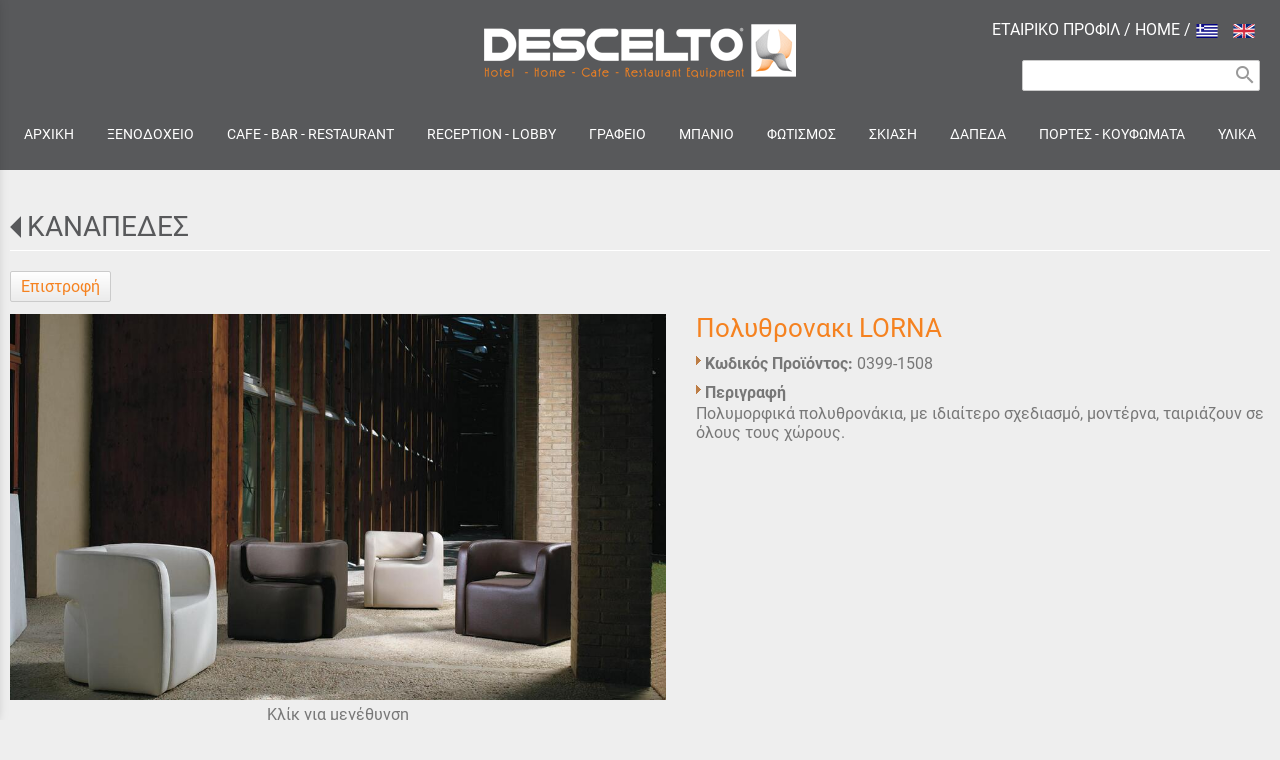

--- FILE ---
content_type: text/html; charset=utf-8
request_url: http://hotel.descelto.gr/?section=1989&language=el_GR&itemid1494=2278&detail1494=1
body_size: 9191
content:
<!DOCTYPE html>
<html lang="el">
<head>
	<meta http-equiv="Content-Type" content="text/html; charset=utf-8"/>
<meta name=viewport content="width=device-width, initial-scale=1"><meta name="theme-color" content="#f58220"/>	<style>
	@font-face {
		font-family: 'Material Icons';
		font-style: normal;
		font-weight: 400;
		src: url("/css/fonts/MaterialIcons-Regular.woff2") format('woff2');
	}
	.material-icons {
		font-family: 'Material Icons';
		font-weight: normal;
		font-style: normal;
		font-size: 24px;
		line-height: 1;
		letter-spacing: normal;
		text-transform: none;
		display: inline-block;
		white-space: nowrap;
		word-wrap: normal;
		direction: ltr;
		-webkit-font-feature-settings: 'liga';
		-webkit-font-smoothing: antialiased;
	}
	</style>
	<title>Πολυθρονακι LORNA - ΚΑΝΑΠΕΔΕΣ - Descelto - Έπιπλα - Ξενοδοχειακός εξοπλισμός - Πύργος Ηλείας</title>
	<link rel="stylesheet" type="text/css" title="The Project" href="/cache/393beb6185aef8497ae680be059b665d.css"/><link rel="shortcut icon" href="/cache/files/8689e7e8a31270ca55b4ea397efd594a9ef1b042.png" type="image/png" /><link rel="icon" href="/cache/files/8689e7e8a31270ca55b4ea397efd594a9ef1b042.png" type="image/png" /><link rel="stylesheet" type="text/css" href="/cache/files/402fe88493102ddc1f00b8292d334d6111f6ed67.css"/><style>#overlay1937-sticky-wrapper { width: 358px !important; }#overlay1937 { display: none; }@media (min-width: 358px) { #overlay1937 { display: block; } }</style><style>.am_1916 div.itemcontent { margin: 0; padding: 0;}</style><style>#contenttop .am_1494 div.detail .photos-1478  .cloud-zoom { cursor: default; }#contenttop .am_1494 div.detail .photos-1478  div.zoomtext { display: none; }#contenttop .am_1494 div.detail .photos-1478  div.p_photos_main_image_detail { margin-bottom: 10px; }#contenttop .am_1494 div.detail .photos-1478  div.mousetrap { display: none; }#contenttop .am_1494 div.detail .photos-1478  { width: 100%; padding-right: 0; }#nowhere  { width: 100%; padding-right: 0; }#nowhere  img { width: 100%;}@media (min-width: 750px) {#contenttop .am_1494 div.detail .photos-1478  div.zoomtext { display: block; }#contenttop .am_1494 div.detail .photos-1478  div.p_photos_main_image_detail { margin-bottom: 0; }#contenttop .am_1494 div.detail .photos-1478  div.mousetrap { display: block; }#contenttop .am_1494 div.detail .photos-1478  { width: 52.083333333333%; padding-right: 30px; }}@media (min-width: 300px) {#nowhere  { width: 20.833333333333%; padding-right: 30px; }}@media (pointer: coarse) {#contenttop .am_1494 div.detail .photos-1478  div.zoomtext { display: none; }#contenttop .am_1494 div.detail .photos-1478  div.mousetrap { display: none; }}</style><style>#rightytop .am_1494 div.detail .photos-1478  .cloud-zoom { cursor: default; }#rightytop .am_1494 div.detail .photos-1478  div.zoomtext { display: none; }#rightytop .am_1494 div.detail .photos-1478  div.p_photos_main_image_detail { margin-bottom: 10px; }#rightytop .am_1494 div.detail .photos-1478  div.mousetrap { display: none; }#rightytop .am_1494 div.detail .photos-1478  { width: 100%; padding-right: 0; }#nowhere  { width: 100%; padding-right: 0; }#nowhere  img { width: 100%;}@media (min-width: 750px) {#rightytop .am_1494 div.detail .photos-1478  div.zoomtext { display: block; }#rightytop .am_1494 div.detail .photos-1478  div.p_photos_main_image_detail { margin-bottom: 0; }#rightytop .am_1494 div.detail .photos-1478  div.mousetrap { display: block; }#rightytop .am_1494 div.detail .photos-1478  { width: 67.567567567568%; padding-right: 30px; }}@media (min-width: 300px) {#nowhere  { width: 27.027027027027%; padding-right: 30px; }}@media (pointer: coarse) {#rightytop .am_1494 div.detail .photos-1478  div.zoomtext { display: none; }#rightytop .am_1494 div.detail .photos-1478  div.mousetrap { display: none; }}</style><style>#rightyl .am_1494 div.detail .photos-1478  .cloud-zoom { cursor: default; }#rightyl .am_1494 div.detail .photos-1478  div.zoomtext { display: none; }#rightyl .am_1494 div.detail .photos-1478  div.p_photos_main_image_detail { margin-bottom: 10px; }#rightyl .am_1494 div.detail .photos-1478  div.mousetrap { display: none; }#rightyl .am_1494 div.detail .photos-1478  { width: 100%; padding-right: 0; }#nowhere  { width: 100%; padding-right: 0; }#nowhere  img { width: 100%;}@media (min-width: 750px) {#rightyl .am_1494 div.detail .photos-1478  div.zoomtext { display: block; }#rightyl .am_1494 div.detail .photos-1478  div.p_photos_main_image_detail { margin-bottom: 0; }#rightyl .am_1494 div.detail .photos-1478  div.mousetrap { display: block; }#rightyl .am_1494 div.detail .photos-1478  { width: 96.153846153846%; padding-right: 30px; }}@media (min-width: 300px) {#nowhere  { width: 38.461538461538%; padding-right: 30px; }}@media (pointer: coarse) {#rightyl .am_1494 div.detail .photos-1478  div.zoomtext { display: none; }#rightyl .am_1494 div.detail .photos-1478  div.mousetrap { display: none; }}</style><meta property="og:title" content="Πολυθρονακι LORNA - ΚΑΝΑΠΕΔΕΣ - Descelto - Έπιπλα - Ξενοδοχειακός εξοπλισμός - Πύργος Ηλείας"/><meta property="og:site_name" content="Descelto - Έπιπλα - Ξενοδοχειακός εξοπλισμός - Πύργος Ηλείας"/><meta property="og:type" content="product"/><meta property="og:url" content="http://hotel.descelto.gr/?section=1989&amp;language=el_GR&amp;itemid1494=2278&amp;detail1494=1"/><meta property="og:image" content="http://hotel.descelto.gr/cache/files/5993dccf9b0ac7595f0ba5bfdea04df1b764d20a.jpg"/><meta property="og:description" content="Πολυμορφικά πολυθρονάκια, με ιδιαίτερο σχεδιασμό, μοντέρνα, ταιριάζουν σε όλους τους χώρους."/>		<!-- HTML5 Shim and Respond.js IE8 support of HTML5 elements and media
	     queries -->
	<!-- WARNING: Respond.js doesn't work if you view the page via file://
	-->
	<!--[if lt IE 9]>
	<script src="/javascript/html5shiv.min.js"></script>
	<script src="/javascript/respond.min.js"></script>
	<![endif]-->
</head>
<body class="itemdetail notloggedin">
	<div id="loading">Loading...</div>
	<div id="mobile-header" class="mobile-header">
		<button class="js-menu-show header__menu-toggle material-icons">menu</button>
				<a class="mobile-header-startlink" href="/">&nbsp;<span style="display: none;">Start Page</span></a>
			</div>
	<aside class="js-side-nav side-nav">
	<nav class="js-side-nav-container side-nav__container">
		<header class="side-nav__header">
		<button class="js-menu-hide side-nav__hide material-icons">close</button>
		<span>
		Descelto - Έπιπλα - Ξενοδοχειακός εξοπλισμός - Πύργος Ηλείας		</span>
		</header>
		<div class="side-nav__abovecontent">
				</div>
		<div class="side-nav__content">
		<div class="amodule am_2401" id="am_2401">	<div class="side-nav_menu">
<ul  id="treemenu_m2401_parent_734">
<li class="inactive nochilds"><a title=""  class="inactive nochilds" href="/%CE%B1%CF%81%CF%87%CE%B9%CE%BA%CE%AE"><span>ΑΡΧΙΚΗ</span></a></li>
<li class="inactive haschilds"><a title=""  onclick="javascript:toggleDisplayId('treemenu_m2401_parent_1930','block'); toggleImgSrc('m2401_img1930', '/cache/files/1543b4b5159e9911f413b8fac510ca52492ee811.png', '/cache/files/8e46220bc2fbc93524fa3eddbdd3866f48a95ab8.png'); return false;"  class="inactive haschilds" href="#"><span>ΞΕΝΟΔΟΧΕΙΟ</span></a><ul style="display: none;" id="treemenu_m2401_parent_1930">
<li class="inactive nochilds"><a title=""  class="inactive nochilds" href="/protaseis-dwmatiwn"><span>ΠΡΟΤΑΣΕΙΣ ΔΩΜΑΤΙΩΝ</span></a></li>
<li class="inactive nochilds"><a title=""  class="inactive nochilds" href="/?section=1945&amp;language=el_GR"><span>ΚΡΕΒΑΤΙΑ</span></a></li>
<li class="inactive nochilds"><a title=""  class="inactive nochilds" href="/?section=1946&amp;language=el_GR"><span>ΚΑΝΑΠΕΣ-ΚΡΕΒΑΤΙ</span></a></li>
<li class="inactive haschilds"><a title=""  onclick="javascript:toggleDisplayId('treemenu_m2401_parent_1944','block'); toggleImgSrc('m2401_img1944', '/cache/files/1543b4b5159e9911f413b8fac510ca52492ee811.png', '/cache/files/8e46220bc2fbc93524fa3eddbdd3866f48a95ab8.png'); return false;"  class="inactive haschilds" href="#"><span>ΕΙΔΗ ΥΠΝΟΥ</span></a><ul style="display: none;" id="treemenu_m2401_parent_1944">
<li class="inactive nochilds"><a title=""  class="inactive nochilds" href="/stromata"><span>ΣΤΡΩΜΑTA  ΚΡΕΒΑΤΙΩΝ</span></a></li>
<li class="inactive nochilds"><a title=""  class="inactive nochilds" href="/?section=1948&amp;language=el_GR"><span>ΑΝΩΣΤΡΩΜΑTA ΚΡΕΒΑΤΙΩΝ</span></a></li>
<li class="inactive nochilds"><a title=""  class="inactive nochilds" href="/?section=1949&amp;language=el_GR"><span>ΥΠΟΣΤΡΩΜΑΤΑ ΚΡΕΒΑΤΙΩΝ</span></a></li>
<li class="inactive nochilds"><a title=""  class="inactive nochilds" href="/?section=1950&amp;language=el_GR"><span>ΜΑΞΙΛΑΡΙΑ</span></a></li>
<li class="inactive nochilds"><a title=""  class="inactive nochilds" href="/?section=1951&amp;language=el_GR"><span>ΑΝΑΤΟΜΙΚΑ ΤΕΛΑΡΑ</span></a></li>
<li class="inactive nochilds"><a title=""  class="inactive nochilds" href="/?section=2783&amp;language=el_GR"><span>ΒΑΣΕΙΣ</span></a></li></ul></li>
<li class="inactive haschilds"><a title=""  onclick="javascript:toggleDisplayId('treemenu_m2401_parent_1952','block'); toggleImgSrc('m2401_img1952', '/cache/files/1543b4b5159e9911f413b8fac510ca52492ee811.png', '/cache/files/8e46220bc2fbc93524fa3eddbdd3866f48a95ab8.png'); return false;"  class="inactive haschilds" href="#"><span>ΙΜΑΤΙΣΜΟΣ</span></a><ul style="display: none;" id="treemenu_m2401_parent_1952">
<li class="inactive nochilds"><a title=""  class="inactive nochilds" href="/?section=1953&amp;language=el_GR"><span>ΣΕΝΤΟΝΙΑ</span></a></li>
<li class="inactive nochilds"><a title=""  class="inactive nochilds" href="/?section=1954&amp;language=el_GR"><span>ΠΕΤΣΕΤΕΣ ΜΠΑΝΙΟΥ</span></a></li></ul></li></ul></li>
<li class="inactive haschilds"><a title=""  onclick="javascript:toggleDisplayId('treemenu_m2401_parent_1934','block'); toggleImgSrc('m2401_img1934', '/cache/files/1543b4b5159e9911f413b8fac510ca52492ee811.png', '/cache/files/8e46220bc2fbc93524fa3eddbdd3866f48a95ab8.png'); return false;"  class="inactive haschilds" href="#"><span>CAFE - BAR - RESTAURANT</span></a><ul style="display: none;" id="treemenu_m2401_parent_1934">
<li class="inactive nochilds"><a title=""  class="inactive nochilds" href="/cafe-bar-restaurant-trapezia"><span>ΤΡΑΠΕΖΙΑ</span></a></li>
<li class="inactive nochilds"><a title=""  class="inactive nochilds" href="/?section=1956&amp;language=el_GR"><span>ΚΑΡΕΚΛΕΣ</span></a></li>
<li class="inactive nochilds"><a title=""  class="inactive nochilds" href="/?section=1957&amp;language=el_GR"><span>ΣΚΑΜΠΩ ΜΠΑΡ</span></a></li>
<li class="inactive haschilds"><a title=""  onclick="javascript:toggleDisplayId('treemenu_m2401_parent_1958','block'); toggleImgSrc('m2401_img1958', '/cache/files/1543b4b5159e9911f413b8fac510ca52492ee811.png', '/cache/files/8e46220bc2fbc93524fa3eddbdd3866f48a95ab8.png'); return false;"  class="inactive haschilds" href="#"><span>ΕΠΙΠΛΑ ΕΞΩΤΕΡΙΚΟΥ ΧΩΡΟΥ</span></a><ul style="display: none;" id="treemenu_m2401_parent_1958">
<li class="inactive nochilds"><a title=""  class="inactive nochilds" href="/?section=2172&amp;language=el_GR"><span>ΚΑΡΕΚΛΕΣ</span></a></li>
<li class="inactive nochilds"><a title=""  class="inactive nochilds" href="/?section=2173&amp;language=el_GR"><span>ΤΡΑΠΕΖΙΑ</span></a></li>
<li class="inactive nochilds"><a title=""  class="inactive nochilds" href="/?section=2174&amp;language=el_GR"><span>ΣΚΑΜΠΩ ΜΠΑΡ</span></a></li>
<li class="inactive nochilds"><a title=""  class="inactive nochilds" href="/?section=2247&amp;language=el_GR"><span>ΟΜΠΡΕΛΕΣ ΕΞΩΤΕΡΙΚΟΥ ΧΩΡΟΥ</span></a></li></ul></li>
<li class="inactive haschilds"><a title=""  onclick="javascript:toggleDisplayId('treemenu_m2401_parent_2529','block'); toggleImgSrc('m2401_img2529', '/cache/files/1543b4b5159e9911f413b8fac510ca52492ee811.png', '/cache/files/8e46220bc2fbc93524fa3eddbdd3866f48a95ab8.png'); return false;"  class="inactive haschilds" href="#"><span>ΞΑΠΛΩΣΤΡΕΣ</span></a><ul style="display: none;" id="treemenu_m2401_parent_2529">
<li class="inactive nochilds"><a title=""  class="inactive nochilds" href="/?section=2530&amp;language=el_GR"><span>ΞΥΛΙΝΕΣ</span></a></li>
<li class="inactive nochilds"><a title=""  class="inactive nochilds" href="/?section=2531&amp;language=el_GR"><span>ΑΛΟΥΜΙΝΙΟΥ</span></a></li>
<li class="inactive nochilds"><a title=""  class="inactive nochilds" href="/?section=2532&amp;language=el_GR"><span>ΡΑΤΑΝ</span></a></li>
<li class="inactive nochilds"><a title=""  class="inactive nochilds" href="/?section=2533&amp;language=el_GR"><span>ΜΕ ΔΙΑΤΡΗΤΟ</span></a></li>
<li class="inactive nochilds"><a title=""  class="inactive nochilds" href="/?section=2534&amp;language=el_GR"><span>ΜΕ ΡΟΔΕΣ</span></a></li>
<li class="inactive nochilds"><a title=""  class="inactive nochilds" href="/?section=2535&amp;language=el_GR"><span>ΠΟΛΥΠΡΟΠΥΛΕΝΙΟ</span></a></li></ul></li>
<li class="inactive nochilds"><a title=""  class="inactive nochilds" href="/psila-stand-bar"><span>ΨΗΛΑ ΣΤΑΝΤ ΜΠΑΡ</span></a></li>
<li class="inactive nochilds"><a title=""  class="inactive nochilds" href="/?section=2897&amp;language=el_GR"><span>ΚΑΝΑΠΕΔΕΣ</span></a></li></ul></li>
<li class="active haschilds"><a title=""  onclick="javascript:toggleDisplayId('treemenu_m2401_parent_1987','block'); toggleImgSrc('m2401_img1987', '/cache/files/1543b4b5159e9911f413b8fac510ca52492ee811.png', '/cache/files/8e46220bc2fbc93524fa3eddbdd3866f48a95ab8.png'); return false;"  class="active haschilds" href="#"><span>RECEPTION - LOBBY</span></a><ul style="display: none;" id="treemenu_m2401_parent_1987">
<li class="active nochilds"><a title=""  class="active nochilds" href="/reception-lobby-kanapedes"><span>ΚΑΝΑΠΕΔΕΣ</span></a></li>
<li class="inactive nochilds"><a title=""  class="inactive nochilds" href="/?section=1990&amp;language=el_GR"><span>ΠΟΛΥΘΡΟΝΕΣ</span></a></li>
<li class="inactive nochilds"><a title=""  class="inactive nochilds" href="/epipla-reception"><span>ΕΠΙΠΛΑ RECEPTION</span></a></li>
<li class="inactive nochilds"><a title=""  class="inactive nochilds" href="/?section=1991&amp;language=el_GR"><span>ΤΡΑΠΕΖΑΚΙΑ ΣΑΛΟΝΙΟΥ</span></a></li></ul></li>
<li class="inactive haschilds"><a title=""  onclick="javascript:toggleDisplayId('treemenu_m2401_parent_2383','block'); toggleImgSrc('m2401_img2383', '/cache/files/1543b4b5159e9911f413b8fac510ca52492ee811.png', '/cache/files/8e46220bc2fbc93524fa3eddbdd3866f48a95ab8.png'); return false;"  class="inactive haschilds" href="#"><span>ΓΡΑΦΕΙΟ</span></a><ul style="display: none;" id="treemenu_m2401_parent_2383">
<li class="inactive nochilds"><a title=""  class="inactive nochilds" href="/grafeia"><span>ΓΡΑΦΕΙΑ</span></a></li>
<li class="inactive nochilds"><a title=""  class="inactive nochilds" href="/karekles-grafeiou"><span>ΚΑΡΕΚΛΕΣ ΓΡΑΦΕΙΟΥ</span></a></li>
<li class="inactive nochilds"><a title=""  class="inactive nochilds" href="/bibliothikes-ntoulapes"><span>ΒΙΒΛΙΟΘΗΚΕΣ/ΝΤΟΥΛΑΠΕΣ</span></a></li></ul></li>
<li class="inactive haschilds"><a title=""  onclick="javascript:toggleDisplayId('treemenu_m2401_parent_1936','block'); toggleImgSrc('m2401_img1936', '/cache/files/1543b4b5159e9911f413b8fac510ca52492ee811.png', '/cache/files/8e46220bc2fbc93524fa3eddbdd3866f48a95ab8.png'); return false;"  class="inactive haschilds" href="#"><span>ΜΠΑΝΙΟ</span></a><ul style="display: none;" id="treemenu_m2401_parent_1936">
<li class="inactive nochilds"><a title=""  class="inactive nochilds" href="/eidi-ugieinis"><span>ΕΙΔΗ ΥΓΙΕΙΝΗΣ</span></a></li>
<li class="inactive nochilds"><a title=""  class="inactive nochilds" href="/epipla-mpaniou"><span>ΕΠΙΠΛΑ ΜΠΑΝΙΟΥ</span></a></li>
<li class="inactive nochilds"><a title=""  class="inactive nochilds" href="/?section=1971&amp;language=el_GR"><span>ΚΑΜΠΙΝΕΣ/ΝΤΟΥΖ</span></a></li>
<li class="inactive nochilds"><a title=""  class="inactive nochilds" href="/?section=1972&amp;language=el_GR"><span>ΜΠΑΝΙΕΡΕΣ</span></a></li>
<li class="inactive nochilds"><a title=""  class="inactive nochilds" href="/niptires"><span>ΝΙΠΤΗΡΕΣ</span></a></li>
<li class="inactive nochilds"><a title=""  class="inactive nochilds" href="/?section=1974&amp;language=el_GR"><span>ΣΤΗΛΕΣ ΥΔΡΟΜΑΣΑΖ</span></a></li>
<li class="inactive nochilds"><a title=""  class="inactive nochilds" href="/?section=1975&amp;language=el_GR"><span>ΣΥΣΤΗΜΑΤΑ ΣΠΑ</span></a></li>
<li class="inactive nochilds"><a title=""  class="inactive nochilds" href="/?section=1976&amp;language=el_GR"><span>ΠΛΑΚΙΔΙΑ ΜΠΑΝΙΟΥ</span></a></li></ul></li>
<li class="inactive haschilds"><a title=""  onclick="javascript:toggleDisplayId('treemenu_m2401_parent_1959','block'); toggleImgSrc('m2401_img1959', '/cache/files/1543b4b5159e9911f413b8fac510ca52492ee811.png', '/cache/files/8e46220bc2fbc93524fa3eddbdd3866f48a95ab8.png'); return false;"  class="inactive haschilds" href="#"><span>ΦΩΤΙΣΜΟΣ</span></a><ul style="display: none;" id="treemenu_m2401_parent_1959">
<li class="inactive nochilds"><a title=""  class="inactive nochilds" href="/?section=1960&amp;language=el_GR"><span>ΔΑΠΕΔΟΥ</span></a></li>
<li class="inactive nochilds"><a title=""  class="inactive nochilds" href="/?section=1961&amp;language=el_GR"><span>ΟΡΟΦΗΣ</span></a></li>
<li class="inactive nochilds"><a title=""  class="inactive nochilds" href="/?section=1962&amp;language=el_GR"><span>ΠΟΡΤΑΤΙΦ</span></a></li>
<li class="inactive nochilds"><a title=""  class="inactive nochilds" href="/?section=1963&amp;language=el_GR"><span>ΣΠΟΤ</span></a></li>
<li class="inactive haschilds"><a title=""  onclick="javascript:toggleDisplayId('treemenu_m2401_parent_1964','block'); toggleImgSrc('m2401_img1964', '/cache/files/1543b4b5159e9911f413b8fac510ca52492ee811.png', '/cache/files/8e46220bc2fbc93524fa3eddbdd3866f48a95ab8.png'); return false;"  class="inactive haschilds" href="#"><span>ΕΞΩΤΕΡΙΚΟΥ ΧΩΡΟΥ</span></a><ul style="display: none;" id="treemenu_m2401_parent_1964">
<li class="inactive nochilds"><a title=""  class="inactive nochilds" href="/?section=2779&amp;language=el_GR"><span>ΣΤΕΓΑΝΕΣ ΑΠΛΙΚΕΣ</span></a></li>
<li class="inactive nochilds"><a title=""  class="inactive nochilds" href="/?section=2780&amp;language=el_GR"><span>ΣΤΥΛΟΙ</span></a></li>
<li class="inactive nochilds"><a title=""  class="inactive nochilds" href="/?section=2781&amp;language=el_GR"><span>ΦΑΝΑΡΙΑ</span></a></li>
<li class="inactive nochilds"><a title=""  class="inactive nochilds" href="/?section=2782&amp;language=el_GR"><span>ΚΑΡΦΩΤΑ ΦΩΤΙΣΤΙΚΑ</span></a></li></ul></li>
<li class="inactive nochilds"><a title=""  class="inactive nochilds" href="/?section=3039&amp;language=el_GR"><span>ΑΠΛΙΚΕΣ ΟΡΟΦΗΣ</span></a></li>
<li class="inactive nochilds"><a title=""  class="inactive nochilds" href="/?section=3040&amp;language=el_GR"><span>ΑΠΛΙΚΕΣ ΤΟΙΧΟΥ</span></a></li></ul></li>
<li class="inactive haschilds"><a title=""  onclick="javascript:toggleDisplayId('treemenu_m2401_parent_1978','block'); toggleImgSrc('m2401_img1978', '/cache/files/1543b4b5159e9911f413b8fac510ca52492ee811.png', '/cache/files/8e46220bc2fbc93524fa3eddbdd3866f48a95ab8.png'); return false;"  class="inactive haschilds" href="#"><span>ΣΚΙΑΣΗ</span></a><ul style="display: none;" id="treemenu_m2401_parent_1978">
<li class="inactive nochilds"><a title=""  class="inactive nochilds" href="/?section=1994&amp;language=el_GR"><span>ΡΟΛΛΕΡ</span></a></li>
<li class="inactive nochilds"><a title=""  class="inactive nochilds" href="/?section=1995&amp;language=el_GR"><span>ΠΑΝΕΛ</span></a></li>
<li class="inactive nochilds"><a title=""  class="inactive nochilds" href="/persides-gia-portes-kai-parathira"><span>ΠΕΡΣΙΔΕΣ ΓΙΑ ΠΟΡΤΕΣ &ΠΑΡΑΘΥΡΑ</span></a></li></ul></li>
<li class="inactive haschilds"><a title=""  onclick="javascript:toggleDisplayId('treemenu_m2401_parent_1965','block'); toggleImgSrc('m2401_img1965', '/cache/files/1543b4b5159e9911f413b8fac510ca52492ee811.png', '/cache/files/8e46220bc2fbc93524fa3eddbdd3866f48a95ab8.png'); return false;"  class="inactive haschilds" href="#"><span>ΔΑΠΕΔΑ</span></a><ul style="display: none;" id="treemenu_m2401_parent_1965">
<li class="inactive nochilds"><a title=""  class="inactive nochilds" href="/dapeda-laminate"><span>LAMINATE</span></a></li>
<li class="inactive nochilds"><a title=""  class="inactive nochilds" href="/?section=1967&amp;language=el_GR"><span>ΠΛΑΚΑΚΙΑ</span></a></li>
<li class="inactive nochilds"><a title=""  class="inactive nochilds" href="/?section=1968&amp;language=el_GR"><span>ΣΥΝΘΕΤΙΚΑ ΠΛΑΚΑΚΙΑ</span></a></li></ul></li>
<li class="inactive haschilds"><a title=""  onclick="javascript:toggleDisplayId('treemenu_m2401_parent_1977','block'); toggleImgSrc('m2401_img1977', '/cache/files/1543b4b5159e9911f413b8fac510ca52492ee811.png', '/cache/files/8e46220bc2fbc93524fa3eddbdd3866f48a95ab8.png'); return false;"  class="inactive haschilds" href="#"><span>ΠΟΡΤΕΣ - ΚΟΥΦΩΜΑΤΑ</span></a><ul style="display: none;" id="treemenu_m2401_parent_1977">
<li class="inactive nochilds"><a title=""  class="inactive nochilds" href="/esoterikes-portes"><span>ΕΣΩΤΕΡΙΚΕΣ ΠΟΡΤΕΣ</span></a></li>
<li class="inactive nochilds"><a title=""  class="inactive nochilds" href="/thorakismenes-portes"><span>ΘΩΡΑΚΙΣΜΕΝΕΣ ΠΟΡΤΕΣ</span></a></li>
<li class="inactive nochilds"><a title=""  class="inactive nochilds" href="/?section=1985&amp;language=el_GR"><span>ΚΟΥΦΩΜΑΤΑ ΑΛΟΥΜΙΝΙΟΥ</span></a></li>
<li class="inactive nochilds"><a title=""  class="inactive nochilds" href="/koufomata-sinthetika"><span>ΚΟΥΦΩΜΑΤΑ ΣΥΝΘΕΤΙΚΑ</span></a></li>
<li class="inactive nochilds"><a title=""  class="inactive nochilds" href="/?section=2455&amp;language=el_GR"><span>ΠΟΡΤΕΣ ΜΕ ΕΠΕΝΔΥΣΕΙΣ CPL</span></a></li>
<li class="inactive nochilds"><a title=""  class="inactive nochilds" href="/?section=2454&amp;language=el_GR"><span>ΓΥΑΛΙΝΕΣ ΕΠΕΝΔΥΣΕΙΣ ΑΣΦΑΛΕΙΑΣ</span></a></li></ul></li>
<li class="inactive haschilds"><a title=""  onclick="javascript:toggleDisplayId('treemenu_m2401_parent_2578','block'); toggleImgSrc('m2401_img2578', '/cache/files/1543b4b5159e9911f413b8fac510ca52492ee811.png', '/cache/files/8e46220bc2fbc93524fa3eddbdd3866f48a95ab8.png'); return false;"  class="inactive haschilds" href="#"><span>ΥΛΙΚΑ</span></a><ul style="display: none;" id="treemenu_m2401_parent_2578">
<li class="inactive haschilds"><a title=""  onclick="javascript:toggleDisplayId('treemenu_m2401_parent_2579','block'); toggleImgSrc('m2401_img2579', '/cache/files/1543b4b5159e9911f413b8fac510ca52492ee811.png', '/cache/files/8e46220bc2fbc93524fa3eddbdd3866f48a95ab8.png'); return false;"  class="inactive haschilds" href="#"><span>ΥΦΑΣΜΑΤΑ</span></a><ul style="display: none;" id="treemenu_m2401_parent_2579">
<li class="inactive haschilds"><a title=""  onclick="javascript:toggleDisplayId('treemenu_m2401_parent_2581','block'); toggleImgSrc('m2401_img2581', '/cache/files/1543b4b5159e9911f413b8fac510ca52492ee811.png', '/cache/files/8e46220bc2fbc93524fa3eddbdd3866f48a95ab8.png'); return false;"  class="inactive haschilds" href="#"><span>ΥΦΑΣΜΑΤΑ</span></a><ul style="display: none;" id="treemenu_m2401_parent_2581">
<li class="inactive nochilds"><a title=""  class="inactive nochilds" href="/?section=2588&amp;language=el_GR"><span>PASSION</span></a></li>
<li class="inactive nochilds"><a title=""  class="inactive nochilds" href="/?section=2589&amp;language=el_GR"><span>MIRROR</span></a></li></ul></li>
<li class="inactive haschilds"><a title=""  onclick="javascript:toggleDisplayId('treemenu_m2401_parent_2582','block'); toggleImgSrc('m2401_img2582', '/cache/files/1543b4b5159e9911f413b8fac510ca52492ee811.png', '/cache/files/8e46220bc2fbc93524fa3eddbdd3866f48a95ab8.png'); return false;"  class="inactive haschilds" href="#"><span>ΥΦΑΣΜΑΤΑ ΑΔΙΑΒΡΟΧΑ</span></a><ul style="display: none;" id="treemenu_m2401_parent_2582">
<li class="inactive nochilds"><a title=""  class="inactive nochilds" href="/?section=2590&amp;language=el_GR"><span>LIFE</span></a></li>
<li class="inactive nochilds"><a title=""  class="inactive nochilds" href="/?section=2591&amp;language=el_GR"><span>AQUA</span></a></li>
<li class="inactive nochilds"><a title=""  class="inactive nochilds" href="/?section=2592&amp;language=el_GR"><span>LIMA</span></a></li></ul></li>
<li class="inactive haschilds"><a title=""  onclick="javascript:toggleDisplayId('treemenu_m2401_parent_2583','block'); toggleImgSrc('m2401_img2583', '/cache/files/1543b4b5159e9911f413b8fac510ca52492ee811.png', '/cache/files/8e46220bc2fbc93524fa3eddbdd3866f48a95ab8.png'); return false;"  class="inactive haschilds" href="#"><span>ΤΕΧΝΟΔΕΡΜΑΤΑ</span></a><ul style="display: none;" id="treemenu_m2401_parent_2583">
<li class="inactive nochilds"><a title=""  class="inactive nochilds" href="/?section=2593&amp;language=el_GR"><span>YORK</span></a></li></ul></li>
<li class="inactive nochilds"><a title=""  class="inactive nochilds" href="/?section=2584&amp;language=el_GR"><span>ΔΙΑΤΡΗΤΑ</span></a></li>
<li class="inactive haschilds"><a title=""  onclick="javascript:toggleDisplayId('treemenu_m2401_parent_2594','block'); toggleImgSrc('m2401_img2594', '/cache/files/1543b4b5159e9911f413b8fac510ca52492ee811.png', '/cache/files/8e46220bc2fbc93524fa3eddbdd3866f48a95ab8.png'); return false;"  class="inactive haschilds" href="#"><span>ΑΛΕΚΙΑΣΤΟ</span></a><ul style="display: none;" id="treemenu_m2401_parent_2594">
<li class="inactive nochilds"><a title=""  class="inactive nochilds" href="/?section=2595&amp;language=el_GR"><span>OLYMPIA</span></a></li>
<li class="inactive nochilds"><a title=""  class="inactive nochilds" href="/?section=2596&amp;language=el_GR"><span>VELVET</span></a></li></ul></li></ul></li>
<li class="inactive haschilds"><a title=""  onclick="javascript:toggleDisplayId('treemenu_m2401_parent_2580','block'); toggleImgSrc('m2401_img2580', '/cache/files/1543b4b5159e9911f413b8fac510ca52492ee811.png', '/cache/files/8e46220bc2fbc93524fa3eddbdd3866f48a95ab8.png'); return false;"  class="inactive haschilds" href="#"><span>ΧΡΩΜΑΤΑ</span></a><ul style="display: none;" id="treemenu_m2401_parent_2580">
<li class="inactive nochilds"><a title=""  class="inactive nochilds" href="/?section=2585&amp;language=el_GR"><span>ΧΡΩΜΑΤΑ ΕΜΠΟΤΙΣΜΟΥ</span></a></li>
<li class="inactive nochilds"><a title=""  class="inactive nochilds" href="/?section=2586&amp;language=el_GR"><span>ΧΡΩΜΑΤΑ ΒΕΡΝΙΚΙΟΥ</span></a></li>
<li class="inactive nochilds"><a title=""  class="inactive nochilds" href="/?section=2587&amp;language=el_GR"><span>ΧΡΩΜΑΤΑ ΜΕΤΑΛΛΟΥ</span></a></li></ul></li></ul></li>
<li class="inactive nochilds limitedvis"><a title=""  class="inactive nochilds limitedvis" href="/?section=3195&amp;language=el_GR"><span>ΤΡΑΠΕΖΙΚΟΙ ΛΟΓΑΡΙΑΣΜΟΙ</span></a></li>
<li class="inactive nochilds novis"><a title=""  class="inactive nochilds novis" href="/?section=24&amp;language=el_GR"><span>LOGIN</span></a></li>
<li class="inactive nochilds novis"><a title=""  class="inactive nochilds novis" href="/?section=38&amp;language=el_GR"><span>SITEMAP</span></a></li></ul>	</div>
</div>		</div>
		<div class="side-nav__footer">
		<div class="amodule am_2402" id="am_2402"><div class="langchooser">				<form method="post" action="/?section=1989&amp;language=el_GR&amp;itemid1494=2278&amp;detail1494=1">
				<div>
				<input type="hidden" name="moduleid" value="2402"/>
				<input type="hidden" name="action" value="set_lang"/>
<label for="auto">Language: </label>				<select id="auto" onchange="submit();" name="language">
<option selected="selected" value="el_GR">Ελληνικά</option><option  value="en_US">English</option>				</select>
				</div>
				</form>
				<div style="display: none">Language selection: <a href="/?section=1989&amp;language=el_GR&amp;itemid1494=2278&amp;detail1494=1">Ελληνικά</a> <a href="/?section=1989&amp;language=en_US&amp;itemid1494=2278&amp;detail1494=1">English</a> </div></div></div>		</div>
	</nav>
	</aside>
	<div id="thewhole">
	<div id="innerwhole">
	<div id="container">
	<div id="innercontainer">
		<div id="abovetopbanner">
		<div id="innerabovetopbanner">
				<div style="clear: both;"></div>
		</div>
		</div>
			<div id="topbanner">
			<div id="innertopbanner">
			<div class="amodule am_1513" id="am_1513"><div class="langchooser"><div class="langlist"><ul><li class="active"><a href="/?section=1989&amp;language=el_GR&amp;itemid1494=2278&amp;detail1494=1&amp;tmpvars%5B1513%5D%5Baction%5D=set_lang&amp;tmpvars%5B1513%5D%5Blanguage%5D=el_GR"><img alt="Ελληνικά" src="/cache/files/92815e75bd507e7c1372c3739dafb88f019385fe.png"/> </a></li><li class="inactive"><a href="/?section=1989&amp;language=el_GR&amp;itemid1494=2278&amp;detail1494=1&amp;tmpvars%5B1513%5D%5Baction%5D=set_lang&amp;tmpvars%5B1513%5D%5Blanguage%5D=en_US"><img alt="English" src="/cache/files/0815eb21fedf1b8df53cba6fe8cc6eb38d5f927f.png"/> </a></li></ul></div></div></div><div class="amodule am_1514" id="am_1514"><div class="htmlbox"><div class="htmlboxcontent" id="mod1514content0"><a href="http://company.descelto.gr/">ΕΤΑΙΡΙΚΟ ΠΡΟΦΙΛ</a> / <a href="http://home.descelto.gr">HOME</a>  /</div></div></div><div class="amodule am_1937" id="am_1937"><div id="overlay1937" style="width: 358px; height: 100px; margin-top: 0px; margin-left: -179px; margin-right: 0px;left: 50%;top: 0;" class="overlay"><a  href="/"><span class="hidden">/</span></a></div></div>			</div>
			</div>
		<div id="abovetopmenu">
		<div class="amodule am_2923" id="am_2923"><div class="filter filter_iconsearch"><form method="post" action="/?section=2386&amp;language=el_GR&amp;tmpvars%5B2389%5D%5Baction%5D=setQuery&amp;tmpvars%5B2389%5D%5Bmoduleid%5D=2389"><input title="Αναζήτηση ανάμεσα στα αντικείμενα της κατηγορίας" type="text" name="query" value=""/> <button type="submit" title="Εύρεση"><span class="material-icons md-24">search</span></button></form></div></div>		</div>
			<div id="topmenu">
			<div id="innertopmenu">
			<div class="amodule am_10" id="am_10">	<div class="horizmenu topmenu">
<ul  id="treemenu_m10_parent_734">
<li class="inactive nochilds"><a title=""  class="inactive nochilds" href="/%CE%B1%CF%81%CF%87%CE%B9%CE%BA%CE%AE"><span>ΑΡΧΙΚΗ</span></a></li>
<li class="inactive haschilds"><a title="" onclick="return false;" class="inactive haschilds" href="#"><span>ΞΕΝΟΔΟΧΕΙΟ</span></a><ul  id="treemenu_m10_parent_1930">
<li class="inactive nochilds"><a title=""  class="inactive nochilds" href="/protaseis-dwmatiwn"><span>ΠΡΟΤΑΣΕΙΣ ΔΩΜΑΤΙΩΝ</span></a></li>
<li class="inactive nochilds"><a title=""  class="inactive nochilds" href="/?section=1945&amp;language=el_GR"><span>ΚΡΕΒΑΤΙΑ</span></a></li>
<li class="inactive nochilds"><a title=""  class="inactive nochilds" href="/?section=1946&amp;language=el_GR"><span>ΚΑΝΑΠΕΣ-ΚΡΕΒΑΤΙ</span></a></li>
<li class="inactive haschilds"><a title="" onclick="return false;" class="inactive haschilds" href="#"><span>ΕΙΔΗ ΥΠΝΟΥ</span></a><ul  id="treemenu_m10_parent_1944">
<li class="inactive nochilds"><a title=""  class="inactive nochilds" href="/stromata"><span>ΣΤΡΩΜΑTA  ΚΡΕΒΑΤΙΩΝ</span></a></li>
<li class="inactive nochilds"><a title=""  class="inactive nochilds" href="/?section=1948&amp;language=el_GR"><span>ΑΝΩΣΤΡΩΜΑTA ΚΡΕΒΑΤΙΩΝ</span></a></li>
<li class="inactive nochilds"><a title=""  class="inactive nochilds" href="/?section=1949&amp;language=el_GR"><span>ΥΠΟΣΤΡΩΜΑΤΑ ΚΡΕΒΑΤΙΩΝ</span></a></li>
<li class="inactive nochilds"><a title=""  class="inactive nochilds" href="/?section=1950&amp;language=el_GR"><span>ΜΑΞΙΛΑΡΙΑ</span></a></li>
<li class="inactive nochilds"><a title=""  class="inactive nochilds" href="/?section=1951&amp;language=el_GR"><span>ΑΝΑΤΟΜΙΚΑ ΤΕΛΑΡΑ</span></a></li>
<li class="inactive nochilds"><a title=""  class="inactive nochilds" href="/?section=2783&amp;language=el_GR"><span>ΒΑΣΕΙΣ</span></a></li></ul></li>
<li class="inactive haschilds"><a title="" onclick="return false;" class="inactive haschilds" href="#"><span>ΙΜΑΤΙΣΜΟΣ</span></a><ul  id="treemenu_m10_parent_1952">
<li class="inactive nochilds"><a title=""  class="inactive nochilds" href="/?section=1953&amp;language=el_GR"><span>ΣΕΝΤΟΝΙΑ</span></a></li>
<li class="inactive nochilds"><a title=""  class="inactive nochilds" href="/?section=1954&amp;language=el_GR"><span>ΠΕΤΣΕΤΕΣ ΜΠΑΝΙΟΥ</span></a></li></ul></li></ul></li>
<li class="inactive haschilds"><a title="" onclick="return false;" class="inactive haschilds" href="#"><span>CAFE - BAR - RESTAURANT</span></a><ul  id="treemenu_m10_parent_1934">
<li class="inactive nochilds"><a title=""  class="inactive nochilds" href="/cafe-bar-restaurant-trapezia"><span>ΤΡΑΠΕΖΙΑ</span></a></li>
<li class="inactive nochilds"><a title=""  class="inactive nochilds" href="/?section=1956&amp;language=el_GR"><span>ΚΑΡΕΚΛΕΣ</span></a></li>
<li class="inactive nochilds"><a title=""  class="inactive nochilds" href="/?section=1957&amp;language=el_GR"><span>ΣΚΑΜΠΩ ΜΠΑΡ</span></a></li>
<li class="inactive haschilds"><a title="" onclick="return false;" class="inactive haschilds" href="#"><span>ΕΠΙΠΛΑ ΕΞΩΤΕΡΙΚΟΥ ΧΩΡΟΥ</span></a><ul  id="treemenu_m10_parent_1958">
<li class="inactive nochilds"><a title=""  class="inactive nochilds" href="/?section=2172&amp;language=el_GR"><span>ΚΑΡΕΚΛΕΣ</span></a></li>
<li class="inactive nochilds"><a title=""  class="inactive nochilds" href="/?section=2173&amp;language=el_GR"><span>ΤΡΑΠΕΖΙΑ</span></a></li>
<li class="inactive nochilds"><a title=""  class="inactive nochilds" href="/?section=2174&amp;language=el_GR"><span>ΣΚΑΜΠΩ ΜΠΑΡ</span></a></li>
<li class="inactive nochilds"><a title=""  class="inactive nochilds" href="/?section=2247&amp;language=el_GR"><span>ΟΜΠΡΕΛΕΣ ΕΞΩΤΕΡΙΚΟΥ ΧΩΡΟΥ</span></a></li></ul></li>
<li class="inactive haschilds"><a title="" onclick="return false;" class="inactive haschilds" href="#"><span>ΞΑΠΛΩΣΤΡΕΣ</span></a><ul  id="treemenu_m10_parent_2529">
<li class="inactive nochilds"><a title=""  class="inactive nochilds" href="/?section=2530&amp;language=el_GR"><span>ΞΥΛΙΝΕΣ</span></a></li>
<li class="inactive nochilds"><a title=""  class="inactive nochilds" href="/?section=2531&amp;language=el_GR"><span>ΑΛΟΥΜΙΝΙΟΥ</span></a></li>
<li class="inactive nochilds"><a title=""  class="inactive nochilds" href="/?section=2532&amp;language=el_GR"><span>ΡΑΤΑΝ</span></a></li>
<li class="inactive nochilds"><a title=""  class="inactive nochilds" href="/?section=2533&amp;language=el_GR"><span>ΜΕ ΔΙΑΤΡΗΤΟ</span></a></li>
<li class="inactive nochilds"><a title=""  class="inactive nochilds" href="/?section=2534&amp;language=el_GR"><span>ΜΕ ΡΟΔΕΣ</span></a></li>
<li class="inactive nochilds"><a title=""  class="inactive nochilds" href="/?section=2535&amp;language=el_GR"><span>ΠΟΛΥΠΡΟΠΥΛΕΝΙΟ</span></a></li></ul></li>
<li class="inactive nochilds"><a title=""  class="inactive nochilds" href="/psila-stand-bar"><span>ΨΗΛΑ ΣΤΑΝΤ ΜΠΑΡ</span></a></li>
<li class="inactive nochilds"><a title=""  class="inactive nochilds" href="/?section=2897&amp;language=el_GR"><span>ΚΑΝΑΠΕΔΕΣ</span></a></li></ul></li>
<li class="active haschilds"><a title="" onclick="return false;" class="active haschilds" href="#"><span>RECEPTION - LOBBY</span></a><ul  id="treemenu_m10_parent_1987">
<li class="active nochilds"><a title=""  class="active nochilds" href="/reception-lobby-kanapedes"><span>ΚΑΝΑΠΕΔΕΣ</span></a></li>
<li class="inactive nochilds"><a title=""  class="inactive nochilds" href="/?section=1990&amp;language=el_GR"><span>ΠΟΛΥΘΡΟΝΕΣ</span></a></li>
<li class="inactive nochilds"><a title=""  class="inactive nochilds" href="/epipla-reception"><span>ΕΠΙΠΛΑ RECEPTION</span></a></li>
<li class="inactive nochilds"><a title=""  class="inactive nochilds" href="/?section=1991&amp;language=el_GR"><span>ΤΡΑΠΕΖΑΚΙΑ ΣΑΛΟΝΙΟΥ</span></a></li></ul></li>
<li class="inactive haschilds"><a title="" onclick="return false;" class="inactive haschilds" href="#"><span>ΓΡΑΦΕΙΟ</span></a><ul  id="treemenu_m10_parent_2383">
<li class="inactive nochilds"><a title=""  class="inactive nochilds" href="/grafeia"><span>ΓΡΑΦΕΙΑ</span></a></li>
<li class="inactive nochilds"><a title=""  class="inactive nochilds" href="/karekles-grafeiou"><span>ΚΑΡΕΚΛΕΣ ΓΡΑΦΕΙΟΥ</span></a></li>
<li class="inactive nochilds"><a title=""  class="inactive nochilds" href="/bibliothikes-ntoulapes"><span>ΒΙΒΛΙΟΘΗΚΕΣ/ΝΤΟΥΛΑΠΕΣ</span></a></li></ul></li>
<li class="inactive haschilds"><a title="" onclick="return false;" class="inactive haschilds" href="#"><span>ΜΠΑΝΙΟ</span></a><ul  id="treemenu_m10_parent_1936">
<li class="inactive nochilds"><a title=""  class="inactive nochilds" href="/eidi-ugieinis"><span>ΕΙΔΗ ΥΓΙΕΙΝΗΣ</span></a></li>
<li class="inactive nochilds"><a title=""  class="inactive nochilds" href="/epipla-mpaniou"><span>ΕΠΙΠΛΑ ΜΠΑΝΙΟΥ</span></a></li>
<li class="inactive nochilds"><a title=""  class="inactive nochilds" href="/?section=1971&amp;language=el_GR"><span>ΚΑΜΠΙΝΕΣ/ΝΤΟΥΖ</span></a></li>
<li class="inactive nochilds"><a title=""  class="inactive nochilds" href="/?section=1972&amp;language=el_GR"><span>ΜΠΑΝΙΕΡΕΣ</span></a></li>
<li class="inactive nochilds"><a title=""  class="inactive nochilds" href="/niptires"><span>ΝΙΠΤΗΡΕΣ</span></a></li>
<li class="inactive nochilds"><a title=""  class="inactive nochilds" href="/?section=1974&amp;language=el_GR"><span>ΣΤΗΛΕΣ ΥΔΡΟΜΑΣΑΖ</span></a></li>
<li class="inactive nochilds"><a title=""  class="inactive nochilds" href="/?section=1975&amp;language=el_GR"><span>ΣΥΣΤΗΜΑΤΑ ΣΠΑ</span></a></li>
<li class="inactive nochilds"><a title=""  class="inactive nochilds" href="/?section=1976&amp;language=el_GR"><span>ΠΛΑΚΙΔΙΑ ΜΠΑΝΙΟΥ</span></a></li></ul></li>
<li class="inactive haschilds"><a title="" onclick="return false;" class="inactive haschilds" href="#"><span>ΦΩΤΙΣΜΟΣ</span></a><ul  id="treemenu_m10_parent_1959">
<li class="inactive nochilds"><a title=""  class="inactive nochilds" href="/?section=1960&amp;language=el_GR"><span>ΔΑΠΕΔΟΥ</span></a></li>
<li class="inactive nochilds"><a title=""  class="inactive nochilds" href="/?section=1961&amp;language=el_GR"><span>ΟΡΟΦΗΣ</span></a></li>
<li class="inactive nochilds"><a title=""  class="inactive nochilds" href="/?section=1962&amp;language=el_GR"><span>ΠΟΡΤΑΤΙΦ</span></a></li>
<li class="inactive nochilds"><a title=""  class="inactive nochilds" href="/?section=1963&amp;language=el_GR"><span>ΣΠΟΤ</span></a></li>
<li class="inactive haschilds"><a title="" onclick="return false;" class="inactive haschilds" href="#"><span>ΕΞΩΤΕΡΙΚΟΥ ΧΩΡΟΥ</span></a><ul  id="treemenu_m10_parent_1964">
<li class="inactive nochilds"><a title=""  class="inactive nochilds" href="/?section=2779&amp;language=el_GR"><span>ΣΤΕΓΑΝΕΣ ΑΠΛΙΚΕΣ</span></a></li>
<li class="inactive nochilds"><a title=""  class="inactive nochilds" href="/?section=2780&amp;language=el_GR"><span>ΣΤΥΛΟΙ</span></a></li>
<li class="inactive nochilds"><a title=""  class="inactive nochilds" href="/?section=2781&amp;language=el_GR"><span>ΦΑΝΑΡΙΑ</span></a></li>
<li class="inactive nochilds"><a title=""  class="inactive nochilds" href="/?section=2782&amp;language=el_GR"><span>ΚΑΡΦΩΤΑ ΦΩΤΙΣΤΙΚΑ</span></a></li></ul></li>
<li class="inactive nochilds"><a title=""  class="inactive nochilds" href="/?section=3039&amp;language=el_GR"><span>ΑΠΛΙΚΕΣ ΟΡΟΦΗΣ</span></a></li>
<li class="inactive nochilds"><a title=""  class="inactive nochilds" href="/?section=3040&amp;language=el_GR"><span>ΑΠΛΙΚΕΣ ΤΟΙΧΟΥ</span></a></li></ul></li>
<li class="inactive haschilds"><a title="" onclick="return false;" class="inactive haschilds" href="#"><span>ΣΚΙΑΣΗ</span></a><ul  id="treemenu_m10_parent_1978">
<li class="inactive nochilds"><a title=""  class="inactive nochilds" href="/?section=1994&amp;language=el_GR"><span>ΡΟΛΛΕΡ</span></a></li>
<li class="inactive nochilds"><a title=""  class="inactive nochilds" href="/?section=1995&amp;language=el_GR"><span>ΠΑΝΕΛ</span></a></li>
<li class="inactive nochilds"><a title=""  class="inactive nochilds" href="/persides-gia-portes-kai-parathira"><span>ΠΕΡΣΙΔΕΣ ΓΙΑ ΠΟΡΤΕΣ &ΠΑΡΑΘΥΡΑ</span></a></li></ul></li>
<li class="inactive haschilds"><a title="" onclick="return false;" class="inactive haschilds" href="#"><span>ΔΑΠΕΔΑ</span></a><ul  id="treemenu_m10_parent_1965">
<li class="inactive nochilds"><a title=""  class="inactive nochilds" href="/dapeda-laminate"><span>LAMINATE</span></a></li>
<li class="inactive nochilds"><a title=""  class="inactive nochilds" href="/?section=1967&amp;language=el_GR"><span>ΠΛΑΚΑΚΙΑ</span></a></li>
<li class="inactive nochilds"><a title=""  class="inactive nochilds" href="/?section=1968&amp;language=el_GR"><span>ΣΥΝΘΕΤΙΚΑ ΠΛΑΚΑΚΙΑ</span></a></li></ul></li>
<li class="inactive haschilds"><a title="" onclick="return false;" class="inactive haschilds" href="#"><span>ΠΟΡΤΕΣ - ΚΟΥΦΩΜΑΤΑ</span></a><ul  id="treemenu_m10_parent_1977">
<li class="inactive nochilds"><a title=""  class="inactive nochilds" href="/esoterikes-portes"><span>ΕΣΩΤΕΡΙΚΕΣ ΠΟΡΤΕΣ</span></a></li>
<li class="inactive nochilds"><a title=""  class="inactive nochilds" href="/thorakismenes-portes"><span>ΘΩΡΑΚΙΣΜΕΝΕΣ ΠΟΡΤΕΣ</span></a></li>
<li class="inactive nochilds"><a title=""  class="inactive nochilds" href="/?section=1985&amp;language=el_GR"><span>ΚΟΥΦΩΜΑΤΑ ΑΛΟΥΜΙΝΙΟΥ</span></a></li>
<li class="inactive nochilds"><a title=""  class="inactive nochilds" href="/koufomata-sinthetika"><span>ΚΟΥΦΩΜΑΤΑ ΣΥΝΘΕΤΙΚΑ</span></a></li>
<li class="inactive nochilds"><a title=""  class="inactive nochilds" href="/?section=2455&amp;language=el_GR"><span>ΠΟΡΤΕΣ ΜΕ ΕΠΕΝΔΥΣΕΙΣ CPL</span></a></li>
<li class="inactive nochilds"><a title=""  class="inactive nochilds" href="/?section=2454&amp;language=el_GR"><span>ΓΥΑΛΙΝΕΣ ΕΠΕΝΔΥΣΕΙΣ ΑΣΦΑΛΕΙΑΣ</span></a></li></ul></li>
<li class="inactive haschilds"><a title="" onclick="return false;" class="inactive haschilds" href="#"><span>ΥΛΙΚΑ</span></a><ul  id="treemenu_m10_parent_2578">
<li class="inactive haschilds"><a title="" onclick="return false;" class="inactive haschilds" href="#"><span>ΥΦΑΣΜΑΤΑ</span></a><ul  id="treemenu_m10_parent_2579">
<li class="inactive haschilds"><a title="" onclick="return false;" class="inactive haschilds" href="#"><span>ΥΦΑΣΜΑΤΑ</span></a><ul  id="treemenu_m10_parent_2581">
<li class="inactive nochilds"><a title=""  class="inactive nochilds" href="/?section=2588&amp;language=el_GR"><span>PASSION</span></a></li>
<li class="inactive nochilds"><a title=""  class="inactive nochilds" href="/?section=2589&amp;language=el_GR"><span>MIRROR</span></a></li></ul></li>
<li class="inactive haschilds"><a title="" onclick="return false;" class="inactive haschilds" href="#"><span>ΥΦΑΣΜΑΤΑ ΑΔΙΑΒΡΟΧΑ</span></a><ul  id="treemenu_m10_parent_2582">
<li class="inactive nochilds"><a title=""  class="inactive nochilds" href="/?section=2590&amp;language=el_GR"><span>LIFE</span></a></li>
<li class="inactive nochilds"><a title=""  class="inactive nochilds" href="/?section=2591&amp;language=el_GR"><span>AQUA</span></a></li>
<li class="inactive nochilds"><a title=""  class="inactive nochilds" href="/?section=2592&amp;language=el_GR"><span>LIMA</span></a></li></ul></li>
<li class="inactive haschilds"><a title="" onclick="return false;" class="inactive haschilds" href="#"><span>ΤΕΧΝΟΔΕΡΜΑΤΑ</span></a><ul  id="treemenu_m10_parent_2583">
<li class="inactive nochilds"><a title=""  class="inactive nochilds" href="/?section=2593&amp;language=el_GR"><span>YORK</span></a></li></ul></li>
<li class="inactive nochilds"><a title=""  class="inactive nochilds" href="/?section=2584&amp;language=el_GR"><span>ΔΙΑΤΡΗΤΑ</span></a></li>
<li class="inactive haschilds"><a title="" onclick="return false;" class="inactive haschilds" href="#"><span>ΑΛΕΚΙΑΣΤΟ</span></a><ul  id="treemenu_m10_parent_2594">
<li class="inactive nochilds"><a title=""  class="inactive nochilds" href="/?section=2595&amp;language=el_GR"><span>OLYMPIA</span></a></li>
<li class="inactive nochilds"><a title=""  class="inactive nochilds" href="/?section=2596&amp;language=el_GR"><span>VELVET</span></a></li></ul></li></ul></li>
<li class="inactive haschilds"><a title="" onclick="return false;" class="inactive haschilds" href="#"><span>ΧΡΩΜΑΤΑ</span></a><ul  id="treemenu_m10_parent_2580">
<li class="inactive nochilds"><a title=""  class="inactive nochilds" href="/?section=2585&amp;language=el_GR"><span>ΧΡΩΜΑΤΑ ΕΜΠΟΤΙΣΜΟΥ</span></a></li>
<li class="inactive nochilds"><a title=""  class="inactive nochilds" href="/?section=2586&amp;language=el_GR"><span>ΧΡΩΜΑΤΑ ΒΕΡΝΙΚΙΟΥ</span></a></li>
<li class="inactive nochilds"><a title=""  class="inactive nochilds" href="/?section=2587&amp;language=el_GR"><span>ΧΡΩΜΑΤΑ ΜΕΤΑΛΛΟΥ</span></a></li></ul></li></ul></li></ul>	</div>
</div>			<div class="topmenuclearing"></div>
			</div>
			</div>
			<div id="belowtopmenu">
			<div class="amodule am_453" id="am_453"></div><div class="amodule am_1916" id="am_1916"></div>			</div>
		<div id="abovecontent"><div id="innerabovecontent"></div></div>
		<div id="content" class="threecolumns">
		<div id="innercontent">
	<div id="sidebar"></div>
			<div id="contenttop" class="threecolumnstop">
			<div class="amodule am_1509" id="am_1509">		<div class="statuscont">
		<div onclick="this.style.display='none'" onkeypress="this.style.display='none'" tabindex="0" style="display: none;" class="statusmsg" id="statusid">
		<div class="statusclose">
			<span class="fa fa-close"></span>
		</div>
		<div class="statusinner">
		</div>
		</div>
				</div>
</div><div class="amodule am_1510" id="am_1510"></div><div class="amodule am_1493" id="am_1493"><h1 class="pagetitle hasbacklink"><a class="backtocat" href="/reception-lobby-kanapedes">ΚΑΝΑΠΕΔΕΣ</a></h1></div><div class="amodule am_1494" id="am_1494"><div class="items noeshop"><div class="detail"><div class="back"><a href="/reception-lobby-kanapedes">Επιστροφή</a></div>		<div style="line-height: 1px; font-size: 1px;">
		<span style="display: inline-block; height: 1px; line-height: 1px; font-size: 1px; border: none; margin: 0; padding: 0; width: 100%;" class="delimiter">
		<img style="display: inline-block; border: none; margin: 0; padding: 0; line-height: 1px; font-size: 1px; width: 100%;" height="1" alt="" src="/cache/files/2924705938d03ed8e32788f1d4aa6612497821fd.png"/>
		</span>
		</div>
<script>var validate1997 = function (e) { return true; };</script><div class="aboveitems"><div class="amodule am_1472" id="am_1472"></div><div class="amodule am_1473" id="am_1473"></div><div class="amodule am_1474" id="am_1474"></div><div class="amodule am_1709" id="am_1709"></div></div><h2 class="hidden">Λίστα αντικειμένων</h2><div class="theitems" id="itemlistformod1494"><div class="itemsizer"></div><div id="itemidformod1494_2278" class="item lastitem itemuser" data-itemid="2278"><div itemscope itemtype="https://schema.org/Thing" class="itemcontent"><div class="amodule am_1475" id="am_1475"></div><div class="amodule am_1476" id="am_1476"></div><div class="amodule am_1477" id="am_1477">		<div style="line-height: 1px; font-size: 1px;">
		<span style="display: inline-block; height: 1px; line-height: 1px; font-size: 1px; border: none; margin: 0; padding: 0; width: 100%;" class="delimiter">
		<img style="display: inline-block; border: none; margin: 0; padding: 0; line-height: 1px; font-size: 1px; width: 100%;" height="1" alt="" src="/cache/files/2924705938d03ed8e32788f1d4aa6612497821fd.png"/>
		</span>
		</div>
</div><div class="amodule am_1478" id="am_1478"><div class="photos photos-1478 photos-683"><div class="p_photos_main_image_detail"><a class="colorbox" rel="position: 'inside'" onclick="" href="/cache/files/f4842eb278c861b7aa65ce77a361819f12c2fee8.jpg" ><img itemprop="image" class="img-responsive" alt="Πολυθρονακι LORNA" src="/cache/files/0fabd87151e4a13bee5d346fb3079bd1a3807aec.jpg"/></a><div class="zoomtext">Κλίκ για μεγέθυνση</div></div><div class="thumbnails"></div></div></div><div class="amodule am_1479" id="am_1479"><h3><a itemprop="url" onclick=""  href="/?section=1989&amp;language=el_GR&amp;itemid1494=2278&amp;detail1494=1"><span itemprop="name">Πολυθρονακι LORNA</span></a></h3></div><div class="amodule am_1481" id="am_14811972280893"><div id="box1481" style="" class="contentboxy box1481"><div class="amodule am_2422" id="am_2422"></div><div class="amodule am_1495" id="am_1495"><div itemprop="offers" itemscope itemtype="https://schema.org/Offer" class="price_834 price" data-startprice="0" data-finalprice="0"></div></div><div class="amodule am_1997" id="am_1997"><div class="infoline inputbox "><span class="label">Κωδικός Προϊόντος:</span> <span class="value">0399-1508</span></div></div><div class="amodule am_1482" id="am_1482"><div class="dynfields"><div class="dyncontent"></div></div></div><div class="amodule am_1483" id="am_1483"><div class="textbox"><span class="label">Περιγραφή</span> <div itemprop="" class="value">Πολυμορφικά πολυθρονάκια, με ιδιαίτερο σχεδιασμό, μοντέρνα, ταιριάζουν σε όλους τους χώρους.</div></div></div><div class="amodule am_1484" id="am_1484">		<div style="line-height: 1px; font-size: 1px;">
		<span style="display: inline-block; height: 1px; line-height: 1px; font-size: 1px; border: none; margin: 0; padding: 0; width: 100%;" class="delimiter">
		<img style="display: inline-block; border: none; margin: 0; padding: 0; line-height: 1px; font-size: 1px; width: 100%;" height="1" alt="" src="/cache/files/2924705938d03ed8e32788f1d4aa6612497821fd.png"/>
		</span>
		</div>
</div><div class="amodule am_1778" id="am_17781433101344"><div id="box1778" style="" class="socialboxy box1778"><div class="boxytablecontainer"><table cellspacing="0" cellpadding="0" style=""><tbody><tr><td class="column0 cell0" valign="top"><div class="amodule am_1773" id="am_1773"><div id="fb-root"></div>
<script>(function(d, s, id) {
  var js, fjs = d.getElementsByTagName(s)[0];
  if (d.getElementById(id)) return;
  js = d.createElement(s); js.id = id;
  js.src = "//connect.facebook.net/el_GR/sdk.js#xfbml=1&version=v12.0";
  fjs.parentNode.insertBefore(js, fjs);
}(document, 'script', 'facebook-jssdk'));</script><div class="socialshare"><div class="fb-like" data-href="http://hotel.descelto.gr/?section=1989&amp;language=el_GR&amp;itemid1494=2278&amp;detail1494=1" data-layout="button_count" data-action="like" data-show-faces="true" data-share="true"></div></div></div></td><td class="column1 cell1" valign="top"><div class="amodule am_1774" id="am_1774"><script async src="https://platform.twitter.com/widgets.js" charset="utf-8"></script><div class="socialshare"><a href="https://twitter.com/share" class="twitter-share-button"
data-url="http://hotel.descelto.gr/?section=1989&amp;language=el_GR&amp;itemid1494=2278&amp;detail1494=1" data-text="Πολυθρονακι LORNA - ΚΑΝΑΠΕΔΕΣ" data-show-count="false"
>Tweet</a></div></div></td></tr></tbody></table></div></div></div></div></div><div class="amodule am_1485" id="am_1485"></div><div class="amodule am_1486" id="am_1486"></div><div class="amodule am_1487" id="am_1487">		<div style="line-height: 1px; font-size: 1px;">
		<span style="display: inline-block; height: 1px; line-height: 1px; font-size: 1px; border: none; margin: 0; padding: 0; width: 100%;" class="delimiter">
		<img style="display: inline-block; border: none; margin: 0; padding: 0; line-height: 1px; font-size: 1px; width: 100%;" height="1" alt="" src="/cache/files/2924705938d03ed8e32788f1d4aa6612497821fd.png"/>
		</span>
		</div>
</div><div class="amodule am_1488" id="am_1488"></div><div class="amodule am_1489" id="am_1489">		<div style="line-height: 1px; font-size: 1px;">
		<span style="display: inline-block; height: 1px; line-height: 1px; font-size: 1px; border: none; margin: 0; padding: 0; width: 100%;" class="delimiter">
		<img style="display: inline-block; border: none; margin: 0; padding: 0; line-height: 1px; font-size: 1px; width: 100%;" height="1" alt="" src="/cache/files/2924705938d03ed8e32788f1d4aa6612497821fd.png"/>
		</span>
		</div>
</div><div class="amodule am_1490" id="am_1490"></div><div class="amodule am_1491" id="am_1491">		<div style="line-height: 1px; font-size: 1px;">
		<span style="display: inline-block; height: 1px; line-height: 1px; font-size: 1px; border: none; margin: 0; padding: 0; width: 100%;" class="delimiter">
		<img style="display: inline-block; border: none; margin: 0; padding: 0; line-height: 1px; font-size: 1px; width: 100%;" height="1" alt="" src="/cache/files/2924705938d03ed8e32788f1d4aa6612497821fd.png"/>
		</span>
		</div>
</div><div class="amodule am_1492" id="am_1492"><div class="contactform"><h2>Φόρμα Ενδιαφέροντος</h2>		<form method="post" enctype="multipart/form-data" action="/?section=1989&amp;language=el_GR&amp;itemid1494=2278&amp;detail1494=1&amp;tmpvars%5B1471%5D%5Baction%5D=passmeup&amp;tmpvars%5B1471%5D%5Bpluginaction%5D=sendmail&amp;tmpvars%5B1471%5D%5Bpluginid%5D=1492">
		<p class="required">
		<label for="mod1492-name">Ονοματεπώνυμο:</label> 
		<input id="mod1492-name" required="required" type="text" name="name" value=""/>
		</p>
		<p class="required">
		<label for="mod1492-email">Email:</label> 
		<input id="mod1492-email" required="required" type="email" name="email" value=""/>
		</p>
<p class="required input text"><label for="input-form[2403]">Τηλέφωνο:</label> <input required="required" id="input-form[2403]" type="text" name="form[2403]" value=""/></p>
<p class="required textarea"><label for="input-form[2385]">Σχόλια:</label> <textarea required="required" id="input-form[2385]" name="form[2385]"></textarea></p>
<p class="required input checkbox"><label for="input-form[3194]">Συναινώ στην επεξεργασία των προσωπικών μου δεδομένων:</label> <input required="required"  id="input-form[3194]" type="checkbox" name="form[3194]" value="1"></p>
<div class="submit"><button type="submit">Αποστολή</button></div></form></div></div></div></div></div><div class="belowitems"></div></div></div></div>			</div>
			<div style="clear: both;" id="contentbottom">
			</div>
		</div> <!-- innercontent -->
		</div> <!-- content or popupcontent -->
		<div style="clear: both;" id="belowcontent">
<div class="amodule am_2384" id="am_2384"><div class="htmlbox"><div class="htmlboxcontent" id="mod2384content0"></div></div></div>		</div>
	</div> <!-- innercontainer -->
	</div> <!-- container -->
		<div style="clear: both;" id="belowsite">
		<div id="innerbelowsite">
<div class="amodule am_1902" id="am_1902"><div class="htmlbox"><div class="htmlboxcontent" id="mod1902content0"><div class="container-fluid">
<div class="row">
<div class="col-sm-3 col-xs-12" style="padding-top: 20px;">
<p style="font-weight: 100; font-size: 1.5em; font-height: 1.5em; margin-bottom: 25px;">Επικοινωνήστε μαζί μας</p>
<p><span><span class="widget-pane-section-info-text">Διεύθυνση: 4ο χιλ. Πύργου Πατρών, Πύργος, 27100<br />Τηλ.: <a href="tel:2621072172">26210 72172</a><br />Κιν.: <a href="tel:6972097644">6972 097644</a><br />Fax: <a href="tel:2621072171">26210 72171</a></span></span></p>
<div>Email: <a href="mailto:info@descelto.gr">info@descelto.gr</a></div>
</div>
<div class="col-sm-3 col-xs-12" style="padding-top: 20px;">
<p style="font-weight: 100; font-size: 1.5em; font-height: 1.5em; margin-bottom: 25px;">Ωράριο λειτουργίας</p>
<p>Δευτέρα - Σαββατο:<br />9.00 - 14.30<br /><br />Τρίτη, Πέμπτη, Παρασκευή:<br />17.30 - 21.00</p>
</div>
<div class="col-sm-3 col-xs-12" style="padding-top: 20px;">
<p style="font-weight: 100; font-size: 1.5em; font-height: 1.5em; margin-bottom: 25px;">Δείτε επίσης</p>
<p><a style="color: #ffffff;" href="http://company.descelto.gr/">Εταιρικό προφίλ</a>&nbsp;</p>
<p><a style="color: #ffffff;" href="http://home.descelto.gr">Home</a></p>
<p><a style="color: #ffffff;" href="/?section=3195&amp;language=el_GR">Τραπεζικοί Λογαριασμοί</a> <br />έως 24 άτοκες δόσεις</p>
</div>
<div class="col-sm-3 col-xs-12" style="padding-top: 20px;">
<p style="padding-bottom: 10px; text-align: center; border-bottom: 1px solid #bdbdbd;"><a href="https://www.facebook.com/epiplodescelto/" target="_blank" rel="noopener"><img style="border: 0; margin: 20px 5px 20px 5px;" src="/cache/files/31ffec95b41d49014f3dc94a568828be36e66b6e.png" alt="σελίδα facebook" border="0" /></a><a href="https://plus.google.com/u/0/117071617717656857879/about" target="_blank" rel="noopener"><img style="border: 0; margin: 20px 5px 20px 5px;" src="/cache/files/40b1ccbdc749f7eac130d905806249555e02b355.png" alt="σελίδα google plus" width="50" height="50" /></a></p>
<p style="text-align: center;"><a style="text-decoration: none; color: #ffffff;" href="/login">Login</a> / <a style="text-decoration: none; color: #ffffff;" href="/sitemap">Sitemap</a></p>
</div>
</div>
</div></div></div></div><div class="amodule am_3439" id="am_3439"><div class="htmlbox"><div class="htmlboxcontent" id="mod3439content0"></div></div></div>		</div>
		</div>
<div id="copyinfo">
<div id="innercopyinfo">
	<div id="copyleft">
		Copyright &copy; 2016 - 2026 Descelto - Έπιπλα - Ξενοδοχειακός εξοπλισμός - Πύργος Ηλείας	</div>
	<div id="copyright">
		<a href="https://www.newmediasoft.gr">
		Κατασκευή Ιστοσελίδων New Media Soft		</a>
	</div>
	<div id="copyinfobottom">
        <div class="amodule am_3149" id="am_3149"></div>	</div>
</div>
</div>
	</div> <!-- innerwhole -->
	</div> <!-- thewhole -->
<div class="hidden"><script src="/cache/bf0ba0f45e9c886759a1672b5356cd79.js"> </script><script src="/cache/files/79fb078b91f7ce6f7bcec64db9ac48ee61a191c0.js"></script><script>	netsystem_init();
	$("form").submit(function(e){
		if (!$(this).checkValidity()) {
			alert('Παρακαλώ συμπληρώστε όλα τα απαραίτητα πεδία!');
			e.preventDefault();
		}
	});
	try {
	if (window.self === window.top && $(window).width() > 767)
		skrollr.init({mobileCheck: function() {return false;}});
	} catch {}
</script></div></body>
</html>
